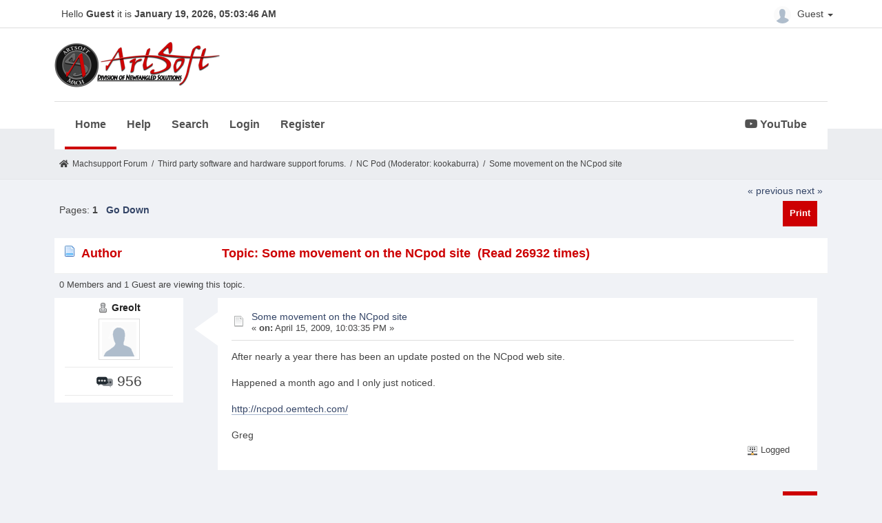

--- FILE ---
content_type: text/html; charset=UTF-8
request_url: https://www.machsupport.com/forum/index.php?topic=11451.0;prev_next=next
body_size: 4776
content:
<!DOCTYPE html>
<html xmlns="http://www.w3.org/1999/xhtml" lang="en-US">
<head>
	<meta http-equiv="Content-Type" content="text/html; charset=UTF-8" />
	<meta name="viewport" content="width=device-width, initial-scale=1" />
	<meta name="description" content="Some movement on the NCpod site" />
	<title>Some movement on the NCpod site</title>
	<link rel="stylesheet" type="text/css" href="https://www.machsupport.com/forum/Themes/Mach/css/bootstrap.min.css?fin20" />
	<link rel="stylesheet" type="text/css" href="https://www.machsupport.com/forum/Themes/Mach/css/font-awesome.min.css?fin20" />
	<link rel="stylesheet" type="text/css" href="https://www.machsupport.com/forum/Themes/Mach/css/animate.css?fin20" />
	<link rel="stylesheet" type="text/css" href="https://www.machsupport.com/forum/Themes/Mach/css/index.css?fin20" />
	<link rel="stylesheet" type="text/css" href="https://www.machsupport.com/forum/Themes/Mach/css/theme.css?fin20" />
	<link rel="stylesheet" type="text/css" href="https://www.machsupport.com/forum/Themes/Mach/css/responsive.css?fin20" />
	<link rel="stylesheet" href="https://use.fontawesome.com/releases/v5.7.1/css/all.css" integrity="sha384-fnmOCqbTlWIlj8LyTjo7mOUStjsKC4pOpQbqyi7RrhN7udi9RwhKkMHpvLbHG9Sr" crossorigin="anonymous">
	<link rel="stylesheet" type="text/css" href="https://www.machsupport.com/forum/Themes/default/css/webkit.css" />
	
	<script type="text/javascript" src="https://ajax.googleapis.com/ajax/libs/jquery/2.1.4/jquery.min.js"></script>
	<script type="text/javascript" src="https://www.machsupport.com/forum/Themes/Mach/scripts/bootstrap.min.js?fin20"></script>
	<script type="text/javascript" src="https://www.machsupport.com/forum/Themes/default/scripts/script.js?fin20"></script>
	<script type="text/javascript" src="https://www.machsupport.com/forum/Themes/Mach/scripts/theme.js?fin20"></script>
	<script type="text/javascript"><!-- // --><![CDATA[
		var smf_theme_url = "https://www.machsupport.com/forum/Themes/Mach";
		var smf_default_theme_url = "https://www.machsupport.com/forum/Themes/default";
		var smf_images_url = "https://www.machsupport.com/forum/Themes/Mach/images";
		var smf_scripturl = "https://www.machsupport.com/forum/index.php?PHPSESSID=dme1kfvn16b45j8cepen4m6l89&amp;";
		var txtnew = "New";
		var smf_iso_case_folding = false;
		var smf_charset = "UTF-8";
		var ajax_notification_text = "Loading...";
		var ajax_notification_cancel_text = "Cancel";
	// ]]></script>
	<style type="text/css">
	@media (min-width: 979px) 
	{
		.container {
			width: 90%;
		}
	}
	</style>
	<meta name="robots" content="noindex" />
	<link rel="canonical" href="https://www.machsupport.com/forum/index.php?topic=11233.0" />
	<link rel="help" href="https://www.machsupport.com/forum/index.php?PHPSESSID=dme1kfvn16b45j8cepen4m6l89&amp;action=help" />
	<link rel="search" href="https://www.machsupport.com/forum/index.php?PHPSESSID=dme1kfvn16b45j8cepen4m6l89&amp;action=search" />
	<link rel="contents" href="https://www.machsupport.com/forum/index.php?PHPSESSID=dme1kfvn16b45j8cepen4m6l89&amp;" />
	<link rel="alternate" type="application/rss+xml" title="Machsupport Forum - RSS" href="https://www.machsupport.com/forum/index.php?PHPSESSID=dme1kfvn16b45j8cepen4m6l89&amp;type=rss;action=.xml" />
	<link rel="prev" href="https://www.machsupport.com/forum/index.php?PHPSESSID=dme1kfvn16b45j8cepen4m6l89&amp;topic=11233.0;prev_next=prev" />
	<link rel="next" href="https://www.machsupport.com/forum/index.php?PHPSESSID=dme1kfvn16b45j8cepen4m6l89&amp;topic=11233.0;prev_next=next" />
	<link rel="index" href="https://www.machsupport.com/forum/index.php?PHPSESSID=dme1kfvn16b45j8cepen4m6l89&amp;board=45.0" /><script src="https://www.google.com/recaptcha/api.js"></script>
	<link rel="stylesheet" type="text/css" id="recaptcha_css" href="https://www.machsupport.com/forum/Themes/default/css/recaptcha.css" /><script type="text/javascript">
        var ct_date = new Date(), 
            ctTimeMs = new Date().getTime(),
            ctMouseEventTimerFlag = true, //Reading interval flag
            ctMouseData = [],
            ctMouseDataCounter = 0;

        function ctSetCookie(c_name, value) {
            document.cookie = c_name + "=" + encodeURIComponent(value) + "; path=/";
        }
        ctSetCookie("ct_ps_timestamp", Math.floor(new Date().getTime()/1000));
        ctSetCookie("ct_fkp_timestamp", "0");
        ctSetCookie("ct_pointer_data", "0");
        ctSetCookie("ct_timezone", "0");

        setTimeout(function(){
            ctSetCookie("ct_checkjs", "1556402617");
            ctSetCookie("ct_timezone", ct_date.getTimezoneOffset()/60*(-1));
        },1000);

        //Writing first key press timestamp
        var ctFunctionFirstKey = function output(event){
            var KeyTimestamp = Math.floor(new Date().getTime()/1000);
            ctSetCookie("ct_fkp_timestamp", KeyTimestamp);
            ctKeyStopStopListening();
        }

        //Reading interval
        var ctMouseReadInterval = setInterval(function(){
            ctMouseEventTimerFlag = true;
        }, 150);
            
        //Writting interval
        var ctMouseWriteDataInterval = setInterval(function(){
            ctSetCookie("ct_pointer_data", JSON.stringify(ctMouseData));
        }, 1200);

        //Logging mouse position each 150 ms
        var ctFunctionMouseMove = function output(event){
            if(ctMouseEventTimerFlag == true){
                
                ctMouseData.push([
                    Math.round(event.pageY),
                    Math.round(event.pageX),
                    Math.round(new Date().getTime() - ctTimeMs)
                ]);
                
                ctMouseDataCounter++;
                ctMouseEventTimerFlag = false;
                if(ctMouseDataCounter >= 100){
                    ctMouseStopData();
                }
            }
        }

        //Stop mouse observing function
        function ctMouseStopData(){
            if(typeof window.addEventListener == "function"){
                window.removeEventListener("mousemove", ctFunctionMouseMove);
            }else{
                window.detachEvent("onmousemove", ctFunctionMouseMove);
            }
            clearInterval(ctMouseReadInterval);
            clearInterval(ctMouseWriteDataInterval);                
        }

        //Stop key listening function
        function ctKeyStopStopListening(){
            if(typeof window.addEventListener == "function"){
                window.removeEventListener("mousedown", ctFunctionFirstKey);
                window.removeEventListener("keydown", ctFunctionFirstKey);
            }else{
                window.detachEvent("mousedown", ctFunctionFirstKey);
                window.detachEvent("keydown", ctFunctionFirstKey);
            }
        }

        if(typeof window.addEventListener == "function"){
            window.addEventListener("mousemove", ctFunctionMouseMove);
            window.addEventListener("mousedown", ctFunctionFirstKey);
            window.addEventListener("keydown", ctFunctionFirstKey);
        }else{
            window.attachEvent("onmousemove", ctFunctionMouseMove);
            window.attachEvent("mousedown", ctFunctionFirstKey);
            window.attachEvent("keydown", ctFunctionFirstKey);
        }
    </script>
		<script type="text/javascript" src="https://www.machsupport.com/forum/Themes/default/scripts/captcha.js"></script>
</head>
<body>
		<div id="topbar">
			<div class="container">
				<div class="greeting">Hello <span>Guest</span> it is <span>January 19, 2026, 05:03:46 AM</span></div>
				<div class="userarea navbar-right">
					<div class="dropdown">
					  <a class="username dropdown-toggle" data-toggle="dropdown" aria-haspopup="true" aria-expanded="true">
							<img src="https://www.machsupport.com/forum/Themes/Mach/images/theme/noavatar.png" alt="Profile" title="Profile" class="avatar-top img-circle">
								Guest
						<span class="caret"></span>
					  </a>
					  <ul class="dropdown-menu animated">
							<li><a href="https://www.machsupport.com/forum/index.php?PHPSESSID=dme1kfvn16b45j8cepen4m6l89&amp;action=login"><i class="fa fa-login"></i> Login</a></li>
							<li><a href="https://www.machsupport.com/forum/index.php?PHPSESSID=dme1kfvn16b45j8cepen4m6l89&amp;action=register"><i class="fas fa-user-plus"></i> Register</a></li>
					  </ul>
					</div>
				</div>
			</div>
		</div>
		<header id="header">
			<div class="container">
				<h1 class="forumtitle">
					<a href="https://www.machsupport.com/forum/index.php?PHPSESSID=dme1kfvn16b45j8cepen4m6l89&amp;"><img src="https://www.machsupport.com/forum/Themes/Mach/images/artsoft-logo.png" alt="Machsupport Forum" /></a>
				</h1>
				<div class="navmenu">
	<nav class="navbar navbar-default">
		<div class="navbar-header">
			<div class="visible-xs navbar-brand">Menu</div>
			<button type="button" class="navbar-toggle collapsed" data-toggle="collapse" data-target="#navbar" aria-expanded="false">
				<span class="icon-bar"></span>
				<span class="icon-bar"></span>
				<span class="icon-bar"></span>
			</button>
		</div>
		<div id="navbar" class="navbar-collapse collapse">
			<ul class="nav navbar-nav">
				<li id="button_home" class="button_home active">
					<a  href="https://www.machsupport.com/forum/index.php?PHPSESSID=dme1kfvn16b45j8cepen4m6l89&amp;">
						Home
					</a>
				</li>
				<li id="button_help" class="button_help">
					<a  href="https://www.machsupport.com/forum/index.php?PHPSESSID=dme1kfvn16b45j8cepen4m6l89&amp;action=help">
						Help
					</a>
				</li>
				<li id="button_search" class="button_search">
					<a  href="https://www.machsupport.com/forum/index.php?PHPSESSID=dme1kfvn16b45j8cepen4m6l89&amp;action=search">
						Search
					</a>
				</li>
				<li id="button_login" class="button_login">
					<a  href="https://www.machsupport.com/forum/index.php?PHPSESSID=dme1kfvn16b45j8cepen4m6l89&amp;action=login">
						Login
					</a>
				</li>
				<li id="button_register" class="button_register">
					<a  href="https://www.machsupport.com/forum/index.php?PHPSESSID=dme1kfvn16b45j8cepen4m6l89&amp;action=register">
						Register
					</a>
				</li>
						</ul><ul class="nav navbar-nav youtube"><li><a href="https://www.youtube.com/channel/UCcZ847PqPXOUrksLYct-gaA?view_as=subscriber" class="morning-btn" title="MachSupport YouTube channel" target="_blank"><i class="fab fa-youtube"></i> YouTube</a></li></ul>
		</div>
	</nav></div>
			</div>		
		</header>
		<div id="bottombar">
			<div class="container">
				
	<div class="navigate_section">
		<ul>
			<li class="home">
				<a href="https://www.machsupport.com/forum/index.php?PHPSESSID=dme1kfvn16b45j8cepen4m6l89&amp;"><span class="fa fa-home"></span></a>
			</li>
			<li>
				<a href="https://www.machsupport.com/forum/index.php?PHPSESSID=dme1kfvn16b45j8cepen4m6l89&amp;"><span>Machsupport Forum</span></a>
			</li>
			<li> / </li>
			<li>
				<a href="https://www.machsupport.com/forum/index.php?PHPSESSID=dme1kfvn16b45j8cepen4m6l89&amp;#c6"><span>Third party software and hardware support forums.</span></a>
			</li>
			<li> / </li>
			<li>
				<a href="https://www.machsupport.com/forum/index.php?PHPSESSID=dme1kfvn16b45j8cepen4m6l89&amp;board=45.0"><span>NC Pod</span></a> (Moderator: <a href="https://www.machsupport.com/forum/index.php?PHPSESSID=dme1kfvn16b45j8cepen4m6l89&amp;action=profile;u=704" title="Board Moderator">kookaburra</a>)
			</li>
			<li> / </li>
			<li class="last">
				<a href="https://www.machsupport.com/forum/index.php?PHPSESSID=dme1kfvn16b45j8cepen4m6l89&amp;topic=11233.0"><span>Some movement on the NCpod site</span></a>
			</li>
		</ul>
	</div>
			</div>
		</div>
	<div class="container">
	<div id="content_section">
			<a id="top"></a>
			<a id="msg70740"></a><a id="new"></a>
			<div class="pagesection">
				<div class="nextlinks"><a href="https://www.machsupport.com/forum/index.php?PHPSESSID=dme1kfvn16b45j8cepen4m6l89&amp;topic=11233.0;prev_next=prev#new">&laquo; previous</a> <a href="https://www.machsupport.com/forum/index.php?PHPSESSID=dme1kfvn16b45j8cepen4m6l89&amp;topic=11233.0;prev_next=next#new">next &raquo;</a></div>
		<div class="buttonlist floatright">
			<ul class="nav nav-pills">
				<li><a class="button_strip_print" href="https://www.machsupport.com/forum/index.php?PHPSESSID=dme1kfvn16b45j8cepen4m6l89&amp;action=printpage;topic=11233.0" rel="new_win nofollow"><span class="hidden-xs">Print</span></a></li>
			</ul>
		</div>
				<div class="pagelinks floatleft">Pages:  <strong>1</strong>    &nbsp;&nbsp;<a href="#lastPost"><strong>Go Down</strong></a></div>
			</div>
			<div id="forumposts">
				<div class="cat_bar">
					<h3 class="catbg">
						<img src="https://www.machsupport.com/forum/Themes/Mach/images/topic/normal_post.gif" align="bottom" alt="" />
						<span id="author">Author</span>
						Topic: Some movement on the NCpod site &nbsp;(Read 26932 times)
					</h3>
				</div>
				<p id="whoisviewing" class="smalltext">0 Members and 1 Guest are viewing this topic.
				</p>
	<form action="https://www.machsupport.com/forum/index.php?PHPSESSID=dme1kfvn16b45j8cepen4m6l89&amp;action=quickmod2;topic=11233.0" method="post" accept-charset="UTF-8" name="quickModForm" id="quickModForm" style="margin: 0;" onsubmit="return oQuickModify.bInEditMode ? oQuickModify.modifySave('98ee22647c13108320f18d279f9543fd', 'bda350fe49') : false">
				<div class="body_message">
					<div class="post_wrapper">
						<div class="poster col-md-2">
							<h4>
								<img src="https://www.machsupport.com/forum/Themes/Mach/images/useroff.gif" alt="Offline" />
								<a href="https://www.machsupport.com/forum/index.php?PHPSESSID=dme1kfvn16b45j8cepen4m6l89&amp;action=profile;u=1195" title="View the profile of Greolt">Greolt</a>

							</h4>
							<a href="https://www.machsupport.com/forum/index.php?PHPSESSID=dme1kfvn16b45j8cepen4m6l89&amp;action=profile;u=1195">
								<img src="https://www.machsupport.com/forum/Themes/Mach/images/theme/noavatar.png" class="img-thumbnail display-profile" alt="*" /> 
							</a>
									
							<ul class="reset smalltext" id="msg_70740_extra_info">
								<li class="stars"></li>
								<li class="postcount"><img src="https://www.machsupport.com/forum/Themes/Mach/images/postcount.png"  alt=" 956" /> 956</li>
								<li class="profile_dis">
									<ul>
									</ul>
								</li>
							</ul>
							</div>
						</div>
						<div class="col-md-10">
							<div class="body_content"> 
								<span class="arrow-left"></span>
								<div class="postarea">
										</ul>
										<div class="keyinfo">
											<div class="messageicon">
												<img src="https://www.machsupport.com/forum/Themes/Mach/images/post/xx.gif" alt="" />
											</div>
											<h5 id="subject_70740">
												<a href="https://www.machsupport.com/forum/index.php?PHPSESSID=dme1kfvn16b45j8cepen4m6l89&amp;topic=11233.msg70740#msg70740" rel="nofollow">Some movement on the NCpod site</a>
											</h5>
											<div class="smalltext">&#171; <strong> on:</strong> April 15, 2009, 10:03:35 PM &#187;</div>
											<div id="msg_70740_quick_mod"></div>
										</div>
									<div class="post">
										<div class="inner" id="msg_70740">After nearly a year there has been an update posted on the NCpod web site.<br /><br />Happened a month ago and I only just noticed.<br /><br /><a href="http://ncpod.oemtech.com/" class="bbc_link" target="_blank" rel="noopener noreferrer">http://ncpod.oemtech.com/</a><br /><br />Greg</div>
									</div>
								</div>
								<div class="moderatorbar">
									<div class="smalltext modified" id="modified_70740">
									</div>
									<div class="smalltext reportlinks">
										<img src="https://www.machsupport.com/forum/Themes/Mach/images/ip.gif" alt="" />
										Logged
									</div>
								</div>
							</div>
						</div>
					</div>

				</form>
			</div>	
			<a id="lastPost"></a>
			<div class="pagesection">
				
		<div class="buttonlist floatright">
			<ul class="nav nav-pills">
				<li><a class="button_strip_print" href="https://www.machsupport.com/forum/index.php?PHPSESSID=dme1kfvn16b45j8cepen4m6l89&amp;action=printpage;topic=11233.0" rel="new_win nofollow"><span class="hidden-xs">Print</span></a></li>
			</ul>
		</div>
				<div class="pagelinks floatleft">Pages:  <strong>1</strong>    &nbsp;&nbsp;<a href="#top"><strong>Go Up</strong></a></div>
				<div class="nextlinks_bottom"><a href="https://www.machsupport.com/forum/index.php?PHPSESSID=dme1kfvn16b45j8cepen4m6l89&amp;topic=11233.0;prev_next=prev#new">&laquo; previous</a> <a href="https://www.machsupport.com/forum/index.php?PHPSESSID=dme1kfvn16b45j8cepen4m6l89&amp;topic=11233.0;prev_next=next#new">next &raquo;</a></div>
			</div>
			<div id="moderationbuttons"></div>
			<div class="plainbox" id="display_jump_to">&nbsp;</div>
		<br class="clear" />
				<script type="text/javascript" src="https://www.machsupport.com/forum/Themes/default/scripts/topic.js"></script>
				<script type="text/javascript"><!-- // --><![CDATA[
					var oQuickReply = new QuickReply({
						bDefaultCollapsed: false,
						iTopicId: 11233,
						iStart: 0,
						sScriptUrl: smf_scripturl,
						sImagesUrl: "https://www.machsupport.com/forum/Themes/Mach/images",
						sContainerId: "quickReplyOptions",
						sImageId: "quickReplyExpand",
						sImageCollapsed: "collapse.png",
						sImageExpanded: "expand.png",
						sJumpAnchor: "quickreply"
					});
					if ('XMLHttpRequest' in window)
					{
						var oQuickModify = new QuickModify({
							sScriptUrl: smf_scripturl,
							bShowModify: true,
							iTopicId: 11233,
							sTemplateBodyEdit: '\n\t\t\t\t\t\t\t\t<div id="quick_edit_body_container" style="width: 90%">\n\t\t\t\t\t\t\t\t\t<div id="error_box" style="padding: 4px;" class="error"><' + '/div>\n\t\t\t\t\t\t\t\t\t<textarea class="editor" name="message" rows="12" style="width: 100%; margin-bottom: 10px;" tabindex="1">%body%<' + '/textarea><br />\n\t\t\t\t\t\t\t\t\t<input type="hidden" name="bda350fe49" value="98ee22647c13108320f18d279f9543fd" />\n\t\t\t\t\t\t\t\t\t<input type="hidden" name="topic" value="11233" />\n\t\t\t\t\t\t\t\t\t<input type="hidden" name="msg" value="%msg_id%" />\n\t\t\t\t\t\t\t\t\t<div class="righttext">\n\t\t\t\t\t\t\t\t\t\t<input type="submit" name="post" value="Save" tabindex="2" onclick="return oQuickModify.modifySave(\'98ee22647c13108320f18d279f9543fd\', \'bda350fe49\');" accesskey="s" class="button_submit" />&nbsp;&nbsp;<input type="submit" name="cancel" value="Cancel" tabindex="3" onclick="return oQuickModify.modifyCancel();" class="button_submit" />\n\t\t\t\t\t\t\t\t\t<' + '/div>\n\t\t\t\t\t\t\t\t<' + '/div>',
							sTemplateSubjectEdit: '<input type="text" style="width: 90%;" name="subject" value="%subject%" size="80" maxlength="80" tabindex="4" class="input_text" />',
							sTemplateBodyNormal: '%body%',
							sTemplateSubjectNormal: '<a hr'+'ef="https://www.machsupport.com/forum/index.php?PHPSESSID=dme1kfvn16b45j8cepen4m6l89&amp;'+'?topic=11233.msg%msg_id%#msg%msg_id%" rel="nofollow">%subject%<' + '/a>',
							sTemplateTopSubject: 'Topic: %subject% &nbsp;(Read 26932 times)',
							sErrorBorderStyle: '1px solid red'
						});

						aJumpTo[aJumpTo.length] = new JumpTo({
							sContainerId: "display_jump_to",
							sJumpToTemplate: "<label class=\"smalltext\" for=\"%select_id%\">Jump to:<" + "/label> %dropdown_list%",
							iCurBoardId: 45,
							iCurBoardChildLevel: 0,
							sCurBoardName: "NC Pod",
							sBoardChildLevelIndicator: "==",
							sBoardPrefix: "=> ",
							sCatSeparator: "-----------------------------",
							sCatPrefix: "",
							sGoButtonLabel: "go"
						});

						aIconLists[aIconLists.length] = new IconList({
							sBackReference: "aIconLists[" + aIconLists.length + "]",
							sIconIdPrefix: "msg_icon_",
							sScriptUrl: smf_scripturl,
							bShowModify: true,
							iBoardId: 45,
							iTopicId: 11233,
							sSessionId: "98ee22647c13108320f18d279f9543fd",
							sSessionVar: "bda350fe49",
							sLabelIconList: "Message Icon",
							sBoxBackground: "transparent",
							sBoxBackgroundHover: "#ffffff",
							iBoxBorderWidthHover: 1,
							sBoxBorderColorHover: "#adadad" ,
							sContainerBackground: "#ffffff",
							sContainerBorder: "1px solid #adadad",
							sItemBorder: "1px solid #ffffff",
							sItemBorderHover: "1px dotted gray",
							sItemBackground: "transparent",
							sItemBackgroundHover: "#e0e0f0"
						});
					}
				// ]]></script>
			<script type="text/javascript"><!-- // --><![CDATA[
				var verificationpostHandle = new smfCaptcha("https://www.machsupport.com/forum/index.php?PHPSESSID=dme1kfvn16b45j8cepen4m6l89&amp;action=verificationcode;vid=post;rand=2b4e23d75ac3d24da97f6d4678a6f0c4", "post", 1);
			// ]]></script>
		</div>
	<div id="footer_section"><div class="frame">
		<ul class="reset">
			<li class="copyright">
			<span class="smalltext" style="display: inline; visibility: visible; font-family: Verdana, Arial, sans-serif;"><a href="https://www.machsupport.com/forum/index.php?PHPSESSID=dme1kfvn16b45j8cepen4m6l89&amp;action=credits" title="Simple Machines Forum" target="_blank" class="new_win">SMF 2.0.19</a> |
 <a href="https://www.simplemachines.org/about/smf/license.php" title="License" target="_blank" class="new_win">SMF &copy; 2021</a>, <a href="https://www.simplemachines.org" title="Simple Machines" target="_blank" class="new_win">Simple Machines</a>
			</span></li>
			<li><a id="button_xhtml" href="http://validator.w3.org/check?uri=referer" target="_blank" class="new_win" title="Valid XHTML 1.0!"><span>XHTML</span></a></li>
			<li><a id="button_rss" href="https://www.machsupport.com/forum/index.php?PHPSESSID=dme1kfvn16b45j8cepen4m6l89&amp;action=.xml;type=rss" class="new_win"><span>RSS</span></a></li>
			<li class="last"><a id="button_wap2" href="https://www.machsupport.com/forum/index.php?PHPSESSID=dme1kfvn16b45j8cepen4m6l89&amp;wap2" class="new_win"><span>WAP2</span></a></li>
			<li class="copyright">Theme Design by Kiseki Studio</li>
		</ul>
	</div></div>
</div>
</body></html>